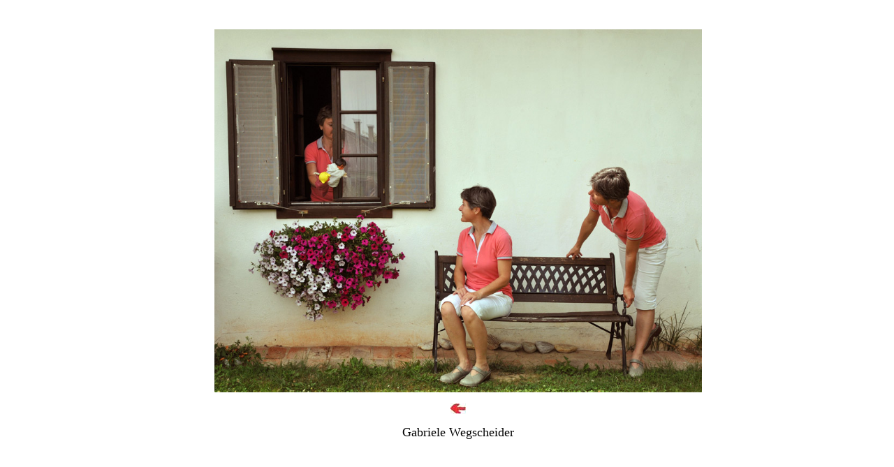

--- FILE ---
content_type: text/html
request_url: https://rotehasen.com/neumarkt%202011/gabrielewegscheider.html
body_size: 1101
content:
<!DOCTYPE HTML PUBLIC "-//W3C//DTD HTML 4.01 Transitional//EN"
"http://www.w3.org/TR/html4/loose.dtd">
<html>
<head>
<meta http-equiv="Content-Type" content="text/html; charset=iso-8859-1">
<title>Rote Hasen</title>
<style type="text/css">
<!--
.rotehasen {  font-family: "Times New Roman", Times, serif; color: #FF3333}
-->
</style>
</head>

<meta name="keywords" content=" Ich bin …, Ich bin Projekt, Projekt, Bild der Woche, Kinderseele,  Geheimnisse, insgeheime Geheimnisse, Wer bin ich eigentlich? Wer bin ich? Angsthase, Löwenzahn, Ohrmuschel, Ladenhüter, Schmuckmaus, Allerlei, Ich bin ich, Ich kann alles, Willy Puchner, Willi Puchner, Wien, Rote Hasen, Schule, Gymnasium, Schulprojekt, Illusion, Sehnsucht, Vision, Phantasie, Kunstprojekt, Schule, in der Schule, Volksschule, Hauptschule, Zeichnung, Zeichnungen, Kinderbuch, Wer bin ich, Tier, Tiere, Fantasie">


<body>
<table width="801" border="0" align="center" cellpadding="0" cellspacing="0">
  <tr> 
    <td width="801">&nbsp;</td>
  </tr>
  <tr> 
    <td> 
      <table width="800" border="0" cellpadding="0" cellspacing="0" bgcolor="#FFFFFF">
        <tr> 
          <td width="32" height="282">&nbsp;</td>
          <td width="768" height="282"> 
            <div align="center"> 
              <p><a href="neumarkt 2011 index.html"><img src="gabi.jpg" width="698" height="520" border="0"></a></p>
              <p><a href="neumarkt 2011 index.html"><img src="../images/kleinerpfeilnachlinks.jpg" width="22" height="15" border="0"></a></p>
            </div>
          </td>
        </tr>
        <tr> 
          <td width="32" height="2">&nbsp;</td>
          <td height="2">
            <div align="center"><font face="Times New Roman, Times, serif" size="4"> 
              Gabriele Wegscheider   </font></div>
          </td>
        </tr>
        <tr> 
          <td width="32">&nbsp;</td>
          <td bgcolor="eee1ad"> 
            <table width="768" border="0" cellspacing="0" cellpadding="0">
              <tr> 
                <td valign="top" width="200" bgcolor="#FFFFFF"> 
                  <table width="198" border="0" cellpadding="0" cellspacing="0">
                    <tr> 
                      <td width="17" height="20">&nbsp;</td>
                    </tr>
                    <tr> 
                      <td>&nbsp;</td>
                    </tr>
                  </table>
                </td>
                <td width="22" bgcolor="#FFFFFF"><img border="0" src="file:///C%7C/bilder/1px.gif" width="1" height="1"><img src="file:///C%7C/bilder/1px.gif" width="1" height="1"></td>
                <td width="546" height="197" valign="top" bgcolor="#FFFFFF"> 
                  <table width="533"  border="0" cellspacing="0" cellpadding="0" height="1365" bgcolor="eee1ad">
                    <tr bgcolor="#FFFFFF"> 
                      <td colspan="3" height="15">&nbsp;</td>
                    </tr>
                    <tr bgcolor="#FFFFFF"> 
                      <td colspan="3" height="19">&nbsp;</td>
                    </tr>
                    <tr bgcolor="#FFFFFF"> 
                      <td colspan="3" height="1991">&nbsp;</td>
                    </tr>
                  </table>
                </td>
              </tr>
            </table>
          </td>
        </tr>
        <tr> 
          <td bgcolor="#FFFFFF"><img border="0" src="file:///C%7C/bilder/1px.gif" width="1" height="1"></td>
          <td bgcolor="#FFFFFF">&nbsp;</td>
        </tr>
      </table>
    </td>
  </tr>
</table>
<p>&nbsp;</p></body>
</html>

